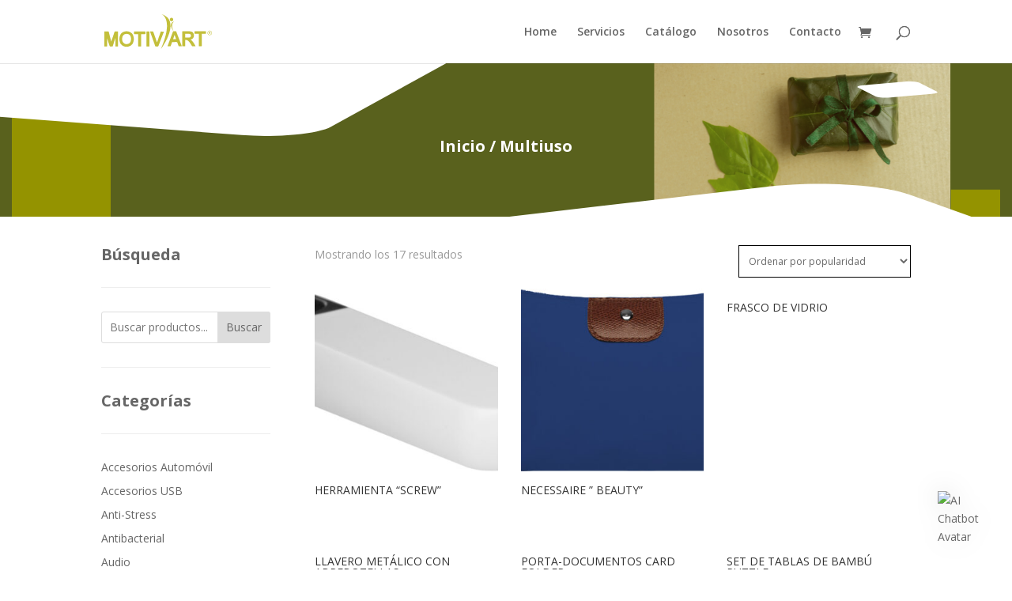

--- FILE ---
content_type: text/css
request_url: https://motivart.cl/wp-content/et-cache/34778/et-core-unified-cpt-34778.min.css?ver=1763127477
body_size: 875
content:
.et-db #et-boc .et-l div.et_pb_section.et_pb_section_0_tb_body{background-image:url(https://motivart.cl/wp-content/uploads/2024/01/Catalogo-Upper.png)!important}.et-db #et-boc .et-l div.et_pb_section.et_pb_section_0_tb_body>.et_pb_background_mask{background-image:url([data-uri])}.et-db #et-boc .et-l .et_pb_section_0_tb_body.et_pb_section{background-color:#f2f2f2!important}.et-db #et-boc .et-l .et_pb_row_0_tb_body.et_pb_row{padding-bottom:0px!important;padding-bottom:0px}.et-db #et-boc .et-l .et_pb_code_0_tb_body{padding-top:0px;padding-bottom:0px;margin-top:0px!important;margin-bottom:0px!important}.et-db #et-boc .et-l .et_pb_text_0_tb_body.et_pb_text{color:#2c2c2b!important}.et-db #et-boc .et-l .et_pb_text_0_tb_body{line-height:1.8em;font-family:'Cabin',Helvetica,Arial,Lucida,sans-serif;font-size:18px;line-height:1.8em;margin-bottom:10px!important}.et-db #et-boc .et-l .et_pb_text_0_tb_body.et_pb_text a{color:#442854!important}.et-db #et-boc .et-l .et_pb_text_0_tb_body a{text-decoration:underline}.et-db #et-boc .et-l .et_pb_text_0_tb_body h1{font-size:130px;color:#949301!important;line-height:1.4em;text-align:center}.et-db #et-boc .et-l .et_pb_text_0_tb_body h2{font-family:'Cormorant Infant',Georgia,"Times New Roman",serif;font-weight:700;font-size:80px;color:#949301!important;line-height:0.95em}.et-db #et-boc .et-l .et_pb_text_0_tb_body h3{font-family:'Cormorant Infant',Georgia,"Times New Roman",serif;font-weight:700;font-size:42px;color:#949301!important;line-height:1.1em}.et-db #et-boc .et-l .et_pb_wc_breadcrumb_0_tb_body,.et-db #et-boc .et-l .et_pb_wc_breadcrumb_0_tb_body .et_pb_module_inner,.et-db #et-boc .et-l .et_pb_wc_breadcrumb_0_tb_body .woocommerce-breadcrumb,.et-db #et-boc .et-l .et_pb_wc_breadcrumb_0_tb_body .woocommerce-breadcrumb a{font-weight:700;font-size:20px;color:#FFFFFF!important;line-height:1.8em}.et-db #et-boc .et-l .et_pb_wc_breadcrumb_0_tb_body.et_pb_wc_breadcrumb a,.et-db #et-boc .et-l .et_pb_wc_breadcrumb_0_tb_body.et_pb_wc_breadcrumb .woocommerce-breadcrumb a{line-height:1.8em}.et-db #et-boc .et-l .et_pb_section_1_tb_body.et_pb_section{padding-top:10px}.et-db #et-boc .et-l .et_pb_shop_0_tb_body.et_pb_shop .woocommerce ul.products li.product .onsale{font-size:14px}.et-db #et-boc .et-l .et_pb_shop_0_tb_body.et_pb_shop .woocommerce ul.products li.product .price ins .amount{font-weight:600}.et-db #et-boc .et-l .et_pb_shop_0_tb_body .star-rating{letter-spacing:3px}body.safari.et-db #et-boc .et-l .et_pb_shop_0_tb_body .star-rating,body.iphone.et-db #et-boc .et-l .et_pb_shop_0_tb_body .star-rating,body.uiwebview.et-db #et-boc .et-l .et_pb_shop_0_tb_body .star-rating{font-variant-ligatures:no-common-ligatures}.et-db #et-boc .et-l .et_pb_shop_0_tb_body ul.products li.product .onsale{padding-top:6px!important;padding-right:18px!important;padding-bottom:6px!important;padding-left:18px!important;margin-top:0px!important;margin-right:0px!important;margin-bottom:0px!important;margin-left:0px!important}.et-db #et-boc .et-l .et_pb_shop_0_tb_body.et_pb_shop li.product{padding:0 0px 10px 0!important}.et-db #et-boc .et-l .et_pb_shop_0_tb_body.et_pb_shop li.product .onsale{border-radius:3px!important;padding:2px 8px!important}.et-db #et-boc .et-l .et_pb_shop_0_tb_body .et_overlay:before{color:#000000!important}.et-db #et-boc .et-l .et_pb_shop_0_tb_body .et_overlay{background-color:rgba(255,255,255,0)!important;border-color:rgba(255,255,255,0)!important}.et-db #et-boc .et-l .et_pb_shop_0_tb_body ul.products li.product .star-rating{width:calc(5.4em + (3px * 4))}@media only screen and (max-width:980px){.et-db #et-boc .et-l .et_pb_text_0_tb_body{font-size:28px}.et-db #et-boc .et-l .et_pb_text_0_tb_body h1{font-size:30px}.et-db #et-boc .et-l .et_pb_text_0_tb_body h2{font-size:32px}.et-db #et-boc .et-l .et_pb_text_0_tb_body h3{font-size:20px}.et-db #et-boc .et-l .et_pb_wc_breadcrumb_0_tb_body,.et-db #et-boc .et-l .et_pb_wc_breadcrumb_0_tb_body .et_pb_module_inner,.et-db #et-boc .et-l .et_pb_wc_breadcrumb_0_tb_body .woocommerce-breadcrumb,.et-db #et-boc .et-l .et_pb_wc_breadcrumb_0_tb_body .woocommerce-breadcrumb a{font-size:14px}.et-db #et-boc .et-l .et_pb_row_1_tb_body{display:flex;flex-direction:column-reverse}.et-db #et-boc .et-l .et_pb_shop_0_tb_body.et_pb_shop .woocommerce ul.products li.product .onsale{font-size:12px}}@media only screen and (max-width:767px){.et-db #et-boc .et-l .et_pb_text_0_tb_body{font-size:18px}.et-db #et-boc .et-l .et_pb_text_0_tb_body h1{font-size:28px}.et-db #et-boc .et-l .et_pb_text_0_tb_body h2{font-size:24px}.et-db #et-boc .et-l .et_pb_text_0_tb_body h3{font-size:16px}.et-db #et-boc .et-l .et_pb_row_1_tb_body{display:flex;flex-direction:column-reverse}.et-db #et-boc .et-l .et_pb_shop_0_tb_body.et_pb_shop .woocommerce ul.products li.product .onsale{font-size:10px}}

--- FILE ---
content_type: application/x-javascript
request_url: https://motivart.cl/wp-content/plugins/divi-elastic-gallery//js/elastic-gallery.min.js?ver=2.0.5
body_size: 3444
content:
var DEG_elastic_gallery = new function() {

	'use strict';

    /*
     * Private variables
     */
    var $ = jQuery.noConflict();
    var loadIndex = 0;

    this.init = false;

    this.__construct = function() {
        var _self = this;
    	$(document).ready(function() {
			$(window).resize(function() {
                DEG_elastic_gallery.layout();
	    	});

	    	$(document).on('lazyloaded', function(e) {
				var $gallery = $(e.target).parents('.deg-gallery-container');
				if ($gallery.length) {
					DEG_elastic_gallery.layout();
				}
			});

            $('.deg-gallery-filter').on('click', function(e) {
                e.preventDefault();
                var $this = $(this),
                    value = $this.attr('data-value'),
                    $wrapper = $this.parents('.deg-gallery-wrapper'),
                    $filter = $wrapper.find('.deg-gallery-filter-categories');
                    
                if ($this.hasClass('deg-filter-active'))
                    return;

                $filter.attr('data-value', value);
                $filter.find('.deg-filter-active').removeClass('deg-filter-active');
                $this.addClass('deg-filter-active');

                DEG_elastic_gallery.executeFilter('category', $wrapper);
                
            });

            $('.deg-gallery-page-button').on('click', function(e) {
                e.preventDefault();
                var $this = $(this),
                    page = $this.attr('data-value'),
                    $wrapper = $this.parents('.deg-gallery-wrapper'),
                    $paginator = $wrapper.find('.deg-gallery-pagination'),
                    excludeMovement = false,
                    max = Number($paginator.attr('data-max')),
                    current = Number($paginator.attr('data-value'));

                
                if ( page == 'more') {
                    page = 1;
                    excludeMovement = true;
                    var pageSize = Number($paginator.attr('data-page-size')),
                        more = Number($paginator.attr('data-more'));
                    $paginator.attr('data-page-size', pageSize + more);
                    if ( pageSize >= more * (max-1)) {
                        $this.addClass('deg-page-disabled');
                    }
                } else if (page == 'prev') {
                    if ( current > 1)
                        page = current - 1;
                    else
                        return;
                } else if ( page == 'next') {
                    if ( current < max)
                        page = current + 1;
                    else
                        return;
                } else if (page == $paginator.attr('data-value'))
                    return;

                $paginator.attr('data-value', page);
                $paginator.find('.deg-gallery-page-button-active').removeClass('deg-gallery-page-button-active');
                $paginator.find('.deg-gallery-page-button[data-value="' + page + '"]').addClass('deg-gallery-page-button-active');

                DEG_elastic_gallery.executeFilter('page', $wrapper, excludeMovement);
            });

            $('img.deg-lazyload').load(function(e) {
                var $img = $(e.target);
                $img.addClass('deg-loaded');
                $img.removeClass('deg-lazyload');
                DEG_elastic_gallery.layout();
                _self.updateMonarch(e.target);
            });

            $('picture.deg-lazyload img').load(function(e) {
                var $img = $(e.target);
                var $picture = $img.parents('picture').eq(0);
                $picture.addClass('deg-loaded');
                $picture.removeClass('deg-lazyload');
                DEG_elastic_gallery.layout();
                _self.updateMonarch(e.target);
            });

            _self.layout();
            _self.doLazyload();
    	});
    };

    /**
     * Creates de lightbox
     */
    this.lightbox = function($gallery) {
        if ($gallery.hasClass('deg-modal-gallery')) {
            var legend = $gallery.hasClass('deg-modal-gallery-with-title');
            $gallery.find('.deg-gallery-item').not('.deg-out-filter').not('.deg-minimized-link').magnificPopup({
                type: 'image',
                closeOnContentClick: false,
                closeBtnInside: false,
                mainClass: 'mfp-with-zoom mfp-img-mobile',
                disableOn: function() {
                    if ( $gallery.hasClass('deg-disable-modal-tablet') && $(window).width() < 981 )
                        return false;
                    else if ( $gallery.hasClass('deg-disable-modal-phone') && $(window).width() < 768 )
                        return false;
                        
                    return true;
                },
                image : {
                    titleSrc : function(item) {
                        if ( legend ) {
                            var title = '<span>' + item.el.attr('data-title') + '</small>' || '' ;
                            var caption = item.el.attr('data-caption') || '' ;
                            if ( $gallery.hasClass('deg-modal-title__title_caption')) {
                                return title + '<br><small>' + caption + '</small>'; 
                            } else if ( $gallery.hasClass('deg-modal-title__in_title')) {
                                return title + '<br><small>' + caption + '</small>'; 
                            } else if ( $gallery.hasClass('deg-modal-title__in_title_caption')) {
                                return title + '<br><small>' + caption + '</small>'; 
                            } else
                                return title;
                        } 
                    }
                },
                gallery: {
                    enabled: true,
                    tPrev: '',
                    tNext: '',
                    tCounter: ''
                },
				zoom: {
					enabled: true,
					duration: 300, // don't foget to change the duration also in CSS
					opener: function(element) {
						return element.find('img');
					}
				},
                callbacks: {
					change: function() {
						if (this.isOpen) {
							this.wrap.addClass('mfp-open');
						}
					},
                    elementParse: function(item) {
                        item.src = $(item.el).attr('data-original');                            },
                    open: function() {
                        if ( $gallery.hasClass('deg-modal-title__in_title') || $gallery.hasClass('deg-modal-title__in_title_caption') ) {
                            $(this.container).addClass('deg-modal-in-data');
                        }
                    }
                }
            });
        }
    }

    this.layout = function() {
        var _self = this;
        $.each($('.deg-gallery-container'), function(index, el) {
            var $gallery = $(el);
            var images = $gallery.find('.deg-gallery-item').not('.deg-out-page').not('.deg-out-minified'),
                sizing = $gallery.length ? $gallery.attr('data-sizes').split(',') : [],
                spacing = $gallery.length ? $gallery.attr('data-space').split(',') : [],
                rowMinImages = $gallery.length ? $gallery.attr('data-min-images').split(',') : [],
                galleryWidth = $gallery.width(),
                rows = [],
                currentRow = [];

            var winWidth = $(window).width(),
                space = 0,
                minHeigth = 175,
                minImages = 1,
                maxImageHeight = _self.maxHeight($, images);

            if ( sizing.length && winWidth < 768) {
                minHeigth = Number(sizing[2]);
            } else if ( sizing.length && winWidth < 981) {
                minHeigth = Number(sizing[1]);
            } else if ( sizing.length ) {
                minHeigth = Number(sizing[0]);
            }

            if ( spacing.length && winWidth < 768) {
                space = Number(spacing[2]);
            } else if ( spacing.length && winWidth < 981) {
                space = Number(spacing[1]);
            } else if ( spacing.length ) {
                space = Number(spacing[0]);
            }

            if ( rowMinImages.length && winWidth < 768) {
                minImages = Number(rowMinImages[2]);
            } else if ( rowMinImages.length && winWidth < 981) {
                minImages = Number(rowMinImages[1]);
            } else if ( rowMinImages.length ) {
                minImages = Number(rowMinImages[0]);
            }


             for (var i = 0; i < images.length; i++) {
                var $img = $(images[i]).find('img');
                if ($img.attr('data-src') || $img.attr('src')) {
                    if (currentRow.length == 0)
                        currentRow.push(images[i]);
                    else if (_self.addToRow($, currentRow, $img, galleryWidth, minHeigth, space, maxImageHeight)) {
                        currentRow.push(images[i]);
                    } else {
                        rows.push(currentRow);
                        currentRow = [];
                        currentRow.push(images[i]);
                    }
                }
             }

             rows.push(currentRow);

             rows = _self.checkMinInRows($, minImages, rows);
             var top = 0;
             for (var i = 0; i < rows.length; i++) {
                 var total = 0,
                     totalBorder = 0;
                 for (var j = 0; j < rows[i].length; j++) {
                    var currentSizes = _self.imageSizes($, maxImageHeight, $(rows[i][j]).find('img'), $(rows[i][j]));
                    total += currentSizes.w
                    totalBorder += currentSizes.bl + currentSizes.br;
                 }
                 
                 var left = 0,
                    totalSpace = 0;
                 var widthRatio = total / (galleryWidth - totalBorder);
                 if (space) {
                    totalSpace = space * (rows[i].length - 1);
                    widthRatio = total / (galleryWidth - totalSpace - totalBorder);
                 }
                 
                 for (var j = 0; j < rows[i].length; j++) {
                    var sizes = _self.imageSizes($, maxImageHeight, $(rows[i][j]).find('img'), $(rows[i][j]));
                    var percentageInRow =  sizes.w / total;
                    var pixelsWidth = percentageInRow * (galleryWidth - totalSpace - totalBorder);
                                    
                    if (j == 0) {
                        $(rows[i][j]).css('left', 0);
                    } else {
                        $(rows[i][j]).css('left', left + 'px');
                        
                    }
                    $(rows[i][j]).css('width', (pixelsWidth + sizes.bl + sizes.br) + 'px');
                    left = left + pixelsWidth + space + sizes.bl + sizes.br;

                    $(rows[i][j]).css('top', top + 'px');
                 
                    if (j == rows[i].length - 1)
                        top = top + (sizes.h / widthRatio) + space + sizes.bb + sizes.bt;   
                 }
                 
             }

             $gallery.css('height', (top - space) + 'px');
             $gallery.addClass('deg-loaded');

            if (!_self.init) {
                _self.lightbox( $gallery );
            }
        
        });
    	
        if (!_self.init) {
            $(window).trigger("scroll");
            _self.init = true;
        }
    }

    this.addToRow = function($, currentRow, $image, galleryWidth, minHeigth, space, maxImageHeight) {
	    var sizes = this.imageSizes($, maxImageHeight, $image, $image.parent()),
	        total = sizes.w;
	    for (var i = 0; i < currentRow.length; i++) {
	        var currentSizes = this.imageSizes($, maxImageHeight, $(currentRow[i]).find('img'), $(currentRow[i]));
	        total += currentSizes.w;
	        if (i > 0)
	            total += space;
	    }

	    var widthRatio = total / galleryWidth;

	    var heigth = sizes.h / widthRatio;

	    if (heigth > minHeigth)
	        return true;
	    else
	        return false;
	 }

 	this.maxHeight = function($, images) {
	    var heigth = 0;
	    for (var i = 0; i < images.length; i++) {
	        var $img = $(images[i]).find('img');
	        if ( $img.attr('height') > heigth )
	            heigth = $img.attr('height');
	    }

	    return heigth;

 	}

	this.imageSizes = function($, heigth, $img, $figure) {
	    var ratio = heigth / $img.attr('height');
	    return { 
            h: $img.attr('height') * ratio, 
            w: $img.attr('width') * ratio, 
            r: ratio,
            bt: Number($figure.css('borderTopWidth').replace(/[^0-9]/g, '')),
            br: Number($figure.css('borderRightWidth').replace(/[^0-9]/g, '')),
            bb: Number($figure.css('borderBottomWidth').replace(/[^0-9]/g, '')),
            bl: Number($figure.css('borderLeftWidth').replace(/[^0-9]/g, ''))
        };
	}

    this.checkMinInRows = function($, minImages, rows) {
        rows = this.clearEmptyRows(rows);
        for (var i = rows.length -1; i > 0; i--) {
            if (rows[i].length < minImages) {
                if (this.canTakeFromRow(minImages, rows, i - 1)) {
                    var el = rows[ i - 1].pop();
                    rows[ i ] = [el].concat(rows[i]);
                    return this.checkMinInRows($, minImages, rows);
                }
            }
        }

        if ( minImages > 1 && rows.length && rows[0].length == 1 && rows.length > 1 ) {
            var el = rows[1].shift();
            rows[0].push(el);
        }

        return rows;
    }

    this.clearEmptyRows = function(rows) {
        return rows.filter(function(r) {
            return r && r.length > 0;
        });
    }

    this.canTakeFromRow = function(minImages, rows, index) {
        if ( index == 0 ) {
            return rows[index].length >= minImages;
        } else if (index >= 0 && index <= rows.length - 1) {
            return rows[index].length > 0;
            
        }

        return false;
    }

    this.doLazyload = function() {
        $('.deg-gallery-item').not('.deg-out-page').not('.deg-out-minified').find('.deg-lazyload').lazyload();
        $('.deg-gallery-item').not('.deg-out-page').not('.deg-out-minified').find('picture.deg-lazyload img').lazyload();        
    }

    this.executeFilter = function(type, $wrapper, excludeMovement) {
        var $filter = $wrapper.find('.deg-gallery-filter-categories'),
            withFilter = $filter.length > 0,
            category = null,
            
            $paginator = $wrapper.find('.deg-gallery-pagination'),
            withPagination = $paginator.length > 0,
            page = 0,
            pageSize = 0,
            
            $gallery = $wrapper.find('.deg-gallery-container'),
            items = $gallery.find('.deg-gallery-item');

        $gallery.find('.deg-out-page').removeClass('deg-out-page');
        $gallery.find('.deg-out-filter').removeClass('deg-out-filter');
        items.addClass('deg-in-filter');

        if (withFilter) {
            category = $filter.attr('data-value');
            $.each(items, function(index, item) {
                var $item = $(item);
                var categories = $item.attr('data-categories')
                if (category && categories.split(',').indexOf(category) < 0) {
                    $item.removeClass('deg-in-filter');
                    $item.addClass('deg-out-filter');
                }
            });
        }

        if (withPagination) {

            pageSize = $paginator.attr('data-page-size');

            if (type == 'category') {
                $paginator.attr('data-value', 1);
                $paginator.find('.deg-page-disabled').removeClass('deg-page-disabled');
                $paginator.find('.deg-gallery-page-button-active').removeClass('deg-gallery-page-button-active');
                $paginator.find('.deg-gallery-page-button')
                          .not('.deg-gallery-page-button-prev')
						  .not('.deg-gallery-page-button-next')
						  .not('.deg-gallery-page-button-more')
                          .eq(0).addClass('deg-gallery-page-button-active');

                var categoryTotal = $gallery.find('.deg-in-filter').length,
                    categoryPages = Math.ceil(categoryTotal/pageSize);
                $paginator.attr('data-max', categoryPages);
                $paginator.find('.deg-gallery-page-button')
                        .not('.deg-gallery-page-button-prev')
                        .not('.deg-gallery-page-button-next')
                        .not('.deg-gallery-page-button-more')
                        .each(function(i, button) {
                    if (i >= categoryPages)
                        $(button).addClass('deg-page-disabled');
                });
            }

            page = $paginator.attr('data-value');
            var min = pageSize * (page - 1),
                max = pageSize * page,
                filteredItems = [];
            if (category) {
                filteredItems = items.filter('.deg-in-filter');
            } else {
                filteredItems = items;
            }

            if ( page == 1 ) {
				$paginator.find('.deg-gallery-page-button-prev').addClass('deg-page-disabled');
			} else {
				$paginator.find('.deg-gallery-page-button-prev').removeClass('deg-page-disabled');
			}

			if ( page == $paginator.attr('data-max') ) {
				$paginator.find('.deg-gallery-page-button-next').addClass('deg-page-disabled');
			} else {
				$paginator.find('.deg-gallery-page-button-next').removeClass('deg-page-disabled');
			}

            $.each(filteredItems, function(index, item) {
                if (index < min || index >= max)
                    $(item).addClass('deg-out-page');
            });
        }   
        if ( type == 'page' && !excludeMovement) {
            $([document.documentElement, document.body]).animate({
                scrollTop: $wrapper.offset().top - 150
            }, 350, function() {
                DEG_elastic_gallery.doLazyload();
            });  
        } else {
            DEG_elastic_gallery.doLazyload();
        }

        $gallery.find('.deg-gallery-item').not('.deg-in-filter').addClass('deg-out-page');  

        DEG_elastic_gallery.layout();
        DEG_elastic_gallery.lightbox( $gallery );

    }

    this.updateMonarch = function(img) {
		setTimeout(function() {
			$('.et_social_icon img[src="undefined"]').parents('.et_social_pin_image').remove();
	
			var pin_container = $( '.et_social_pin_images' ),
				permalink = pin_container.data( 'permalink' ),
				title = pin_container.data( 'title' ),
				post_id = pin_container.data( 'post_id' );

            if ( pin_container.length ) {
                var this_img = $( img ).attr( 'src' ),
                    this_alt = $( img ).attr( 'alt' );
        
                    if ( '' != this_img && $('.et_social_pin_image img[src="' + this_img + '"]').length == 0 ) {
                        var	pin_link = 'http://www.pinterest.com/pin/create/button/?url=' + permalink + '&media=' + this_img + '&description=' + title,
                            this_img_container = '<div class="et_social_pin_image"><a href="' + pin_link + '" rel="nofollow" class="et_social_icon et_social_share" data-social_name="pinterest" data-post_id="' + post_id + '" data-social_type="share"><img src="' + this_img + '" alt="' + this_alt + '"/><span class="et_social_pin_overlay et_social_icon"></span></a></div>';
                        $( '.et_social_pin_images' ).append( this_img_container );
                    }
            }
		}, 1500);
	}

    return this.__construct();
}

--- FILE ---
content_type: image/svg+xml
request_url: https://motivart.cl/wp-content/uploads/2024/04/logo_motivart.svg
body_size: 3510
content:
<?xml version="1.0" encoding="utf-8"?>
<!-- Generator: Adobe Illustrator 28.2.0, SVG Export Plug-In . SVG Version: 6.00 Build 0)  -->
<svg version="1.1" id="Capa_1" xmlns="http://www.w3.org/2000/svg" xmlns:xlink="http://www.w3.org/1999/xlink" x="0px" y="0px"
	 viewBox="0 0 1134.06 360.26" style="enable-background:new 0 0 1134.06 360.26;" xml:space="preserve">
<style type="text/css">
	.st0{fill:#C3BF3B;}
</style>
<g id="TG5Ski.tif">
	<g>
		<path class="st0" d="M0,179.65c14.07,0.01,28.14,0.07,42.21-0.04c2.51-0.02,3.48,0.84,4.09,3.23c8.4,33.06,16.9,66.09,25.4,99.12
			c0.16,0.64,0.06,1.43,0.94,2.01c1.15-3.27,2.29-6.46,3.39-9.66c10.53-30.64,21.08-61.28,31.54-91.95
			c0.71-2.07,1.74-2.75,3.86-2.73c10.1,0.09,20.21,0.08,30.31,0c2.17-0.02,2.99,0.62,2.99,2.91c-0.05,49.9-0.05,99.81,0,149.71
			c0,2.27-0.77,2.93-2.97,2.9c-7.46-0.11-14.92-0.04-22.39-0.04c-3.23,0-3.27-0.03-3.27-3.24c0-26.74,0-53.48,0-80.22
			c0-0.81,0-1.62,0-2.44c-0.13-0.01-0.27-0.03-0.4-0.04c-1.7,5.06-3.41,10.12-5.1,15.18c-7.56,22.63-15.14,45.25-22.62,67.9
			c-0.69,2.1-1.61,2.95-3.92,2.91c-7.85-0.15-15.7-0.15-23.55,0c-2.37,0.04-3.39-0.79-4.11-3c-8.82-26.71-17.74-53.39-26.64-80.08
			c-0.27-0.81-0.55-1.61-1.28-2.43c0,0.76,0,1.52,0,2.28c0,26.51,0,53.01,0,79.52c0,3.64-0.01,3.66-3.56,3.64
			C16.63,335.08,8.31,335.04,0,335C0,283.21,0,231.43,0,179.65z"/>
		<path class="st0" d="M1134.06,195.05c-0.62,2.55-0.86,5.18-1.87,7.66c-4.17,10.3-15.08,16.26-26.06,14.16
			c-10.93-2.09-18.84-11.9-18.74-23.25c0.09-10.92,8.25-20.5,19.11-22.44c13.36-2.39,25.67,6.86,27.19,20.43
			c0.06,0.53,0.24,1.05,0.37,1.57C1134.06,193.8,1134.06,194.42,1134.06,195.05z M1090.74,193.92c-0.01,11.11,8.9,20.1,19.94,20.13
			c10.7,0.03,20.02-9.31,19.96-20c-0.07-10.92-9.07-19.93-19.93-19.93C1099.72,174.11,1090.75,183.01,1090.74,193.92z"/>
		<path class="st0" d="M907.02,264.01c14.63,6.44,23.41,18.38,32,30.41c7.96,11.15,14.7,23.07,20.96,35.25
			c1.41,2.74,1.24,3.01-1.79,3.01c-9.95,0.01-19.91-0.09-29.85,0.07c-2.63,0.04-4.03-0.86-5.3-3.1
			c-7.97-14.09-16.72-27.68-26.89-40.31c-3.9-4.85-8.2-9.32-12.79-13.54c-6.29-5.79-13.84-7.72-22.07-7.88
			c-2.18-0.04-4.36,0.05-6.53-0.06c-1.84-0.1-2.48,0.65-2.43,2.45c0.09,3.34,0.02,6.69,0.02,10.03c0,16.41,0,32.81,0,49.22
			c0,3.04-0.09,3.12-3.16,3.12c-8.01,0.01-16.02,0.01-24.02,0c-3.56,0-3.63-0.07-3.63-3.67c0-49.45,0-98.9,0-148.35
			c0-0.16,0.02-0.31,0-0.47c-0.26-2.18,0.61-3.02,2.89-2.98c7,0.12,13.99,0.04,20.99,0.04c16.17,0.01,32.34-0.07,48.51,0.09
			c6.44,0.06,12.86,0.78,19.21,2.01c13.5,2.62,22.87,10.51,27.69,23.15c5.9,15.46,5.23,30.69-4.38,44.73
			c-5.42,7.92-13.42,12.31-22.44,14.99C911.86,262.86,909.67,263.33,907.02,264.01z M875.14,203.93c-7.78,0-14.07,0.03-20.36-0.02
			c-1.58-0.01-2.45,0.38-2.44,2.2c0.05,11.42,0.04,22.83,0.01,34.25c0,1.55,0.51,2.27,2.15,2.25c13.35-0.19,26.71,0.48,40.05-0.58
			c2.46-0.2,4.97-0.43,7.3-1.36c6.98-2.78,10.22-8.24,10.88-15.46c1.04-11.34-5.05-20.04-16.95-20.9
			C888.39,203.78,881.02,204.2,875.14,203.93z"/>
		<path class="st0" d="M235.92,337.92c-15.57-0.07-29.23-2.54-41.71-9.67c-16.04-9.15-26.56-22.82-31.54-40.51
			c-5.96-21.17-6.12-42.62,1.15-63.35c9.29-26.5,28.13-42.45,56.43-46.25c14.92-2,29.69-1.34,43.9,4
			c21.56,8.1,35.57,23.52,41.97,45.53c5.9,20.33,6,40.91-0.35,61.13c-8.38,26.7-26.96,42.3-54.28,47.68
			c-1.98,0.39-3.98,0.69-5.99,0.88C241.86,337.7,238.22,338.07,235.92,337.92z M187.59,258.73c-0.09,4.03,0.43,9.36,1.46,14.63
			c3.01,15.35,11.16,26.85,25.62,33.33c8.57,3.84,17.66,4.73,26.93,3.47c16.1-2.18,28.32-10.25,34.53-25.37
			c7.27-17.71,7.05-36.02,0.66-54c-4.08-11.49-12.52-19.12-23.92-23.31c-8.4-3.09-17.1-3.52-25.96-2.57
			c-17.44,1.86-31.68,13.72-36.5,30.58C188.38,242.65,187.6,249.96,187.59,258.73z"/>
		<path class="st0" d="M799.73,332.69c-4.59,0-9.17-0.08-13.76,0.04c-1.96,0.05-2.9-0.68-3.57-2.5
			c-4.62-12.54-9.34-25.05-14.01-37.57c-1.39-3.74-1.37-3.75-5.44-3.75c-7.62,0-15.24-0.19-22.85,0.05
			c-7.92,0.25-15.84,0.3-23.77,0.27c-1.66-0.01-2.49,0.57-3.05,2.16c-4.5,12.75-9.13,25.45-13.59,38.22
			c-0.79,2.27-1.85,3.18-4.33,3.14c-8.78-0.14-17.56-0.05-26.35-0.06c-2.83,0-2.95-0.19-2-2.71c18.69-49.76,37.4-99.5,56.01-149.29
			c0.97-2.59,2.21-3.56,5.03-3.5c8.39,0.2,16.79,0.18,25.18,0.01c2.62-0.05,3.82,0.84,4.74,3.24c9.93,25.98,19.97,51.93,29.99,77.88
			c9.17,23.78,18.35,47.56,27.53,71.34c1.11,2.87,1.02,3.02-2.01,3.03C808.9,332.7,804.32,332.69,799.73,332.69z M740.34,214.8
			c-0.42,0.73-0.62,0.97-0.72,1.25c-4.89,13.91-9.76,27.83-14.66,41.73c-0.77,2.18,0.62,2.13,2.04,2.13c9,0,18.01-0.04,27.01,0.04
			c2.07,0.02,2.34-0.56,1.66-2.42c-2.69-7.28-5.24-14.61-7.85-21.91C745.39,228.83,742.95,222.06,740.34,214.8z"/>
		<path class="st0" d="M603.81,0c3.6,0.51,6.89,1.81,10.2,3.06c16.63,6.29,32.09,14.59,45.57,26.35
			c14.89,12.99,25.32,28.91,31.55,47.62c5.67,17.06,7.17,34.66,6.24,52.47c-1.14,21.77-5.75,42.92-12.24,63.68
			c-10.24,32.7-24.58,63.6-41.1,93.55c-13.68,24.8-28.74,48.73-45.35,71.68c-0.47,0.65-0.74,1.56-2.19,1.85
			c1.29-3.01,2.47-5.74,3.65-8.48c19.74-46.08,36.92-93.03,48.37-141.93c4.63-19.76,8.14-39.72,10.03-59.93
			c1.05-11.22,1.73-22.47,1.42-33.74c-0.62-22.97-3.57-45.53-12.51-66.95c-6.83-16.36-16.55-30.58-30.77-41.44
			c-3.65-2.79-7.51-5.26-11.74-7.1C604.53,0.51,604.18,0.23,603.81,0z"/>
		<path class="st0" d="M555.41,292.98c0.98-2.75,1.98-5.5,2.94-8.26c11.76-33.93,23.53-67.85,35.2-101.81
			c0.86-2.51,2.05-3.49,4.67-3.28c9.15,0.75,18.33,0.21,27.5,0.36c2.62,0.04,2.68,0.13,1.68,2.68
			c-8.34,21.27-16.69,42.54-25.03,63.82c-11.17,28.51-22.37,57.02-33.46,85.56c-0.9,2.33-2.07,3.17-4.58,3.12
			c-7.77-0.16-15.55-0.16-23.32,0c-2.45,0.05-3.55-0.77-4.36-3.04c-7.16-19.97-14.43-39.91-21.67-59.85
			c-10.66-29.37-21.3-58.74-31.97-88.11c-1.64-4.52-1.68-4.5,3.18-4.51c8.55,0,17.1,0.06,25.66-0.04c2.16-0.03,3.12,0.76,3.83,2.78
			c12.8,36.28,25.67,72.53,38.53,108.79c0.21,0.58,0.45,1.14,0.68,1.71C555.06,292.93,555.23,292.96,555.41,292.98z"/>
		<path class="st0" d="M388.21,270.84c0,20.13,0,40.26,0,60.39c0,3.88,0,3.88-3.77,3.88c-7.62,0-15.23,0-22.85,0
			c-4.23,0-4.24,0-4.24-4.14c0-39.72,0-79.44-0.01-119.15c0-5.67,0.54-5.11-5.14-5.12c-11.97-0.02-23.94,0-35.91-0.01
			c-3.1,0-3.26-0.17-3.26-3.33c-0.01-6.92,0.06-13.84-0.04-20.75c-0.03-2.23,0.79-2.97,3-2.97c37.85,0.04,75.71,0.04,113.56,0
			c2.22,0,3,0.78,2.96,3c-0.1,6.99-0.03,13.99-0.04,20.99c-0.01,2.82-0.23,3.06-3.06,3.06c-12.67,0.01-25.34,0-38.01,0.01
			c-3.19,0-3.2,0.01-3.2,3.28C388.21,230.26,388.21,250.55,388.21,270.84z"/>
		<path class="st0" d="M995.49,268.3c0-20.36,0-40.73,0-61.09c0-3.26-0.01-3.28-3.22-3.28c-12.67-0.01-25.34,0-38.01-0.01
			c-3.05,0-3.13-0.09-3.13-3.15c-0.01-6.92,0.06-13.84-0.04-20.75c-0.03-2.17,0.76-2.8,2.85-2.8c37.85,0.04,75.7,0.05,113.55,0
			c2.17,0,2.81,0.77,2.78,2.86c-0.1,6.99-0.11,13.99,0.01,20.98c0.04,2.3-0.82,2.91-2.99,2.9c-12.59-0.07-25.18-0.04-37.77-0.03
			c-3.21,0-3.25,0.04-3.25,3.27c0,40.1,0,80.21,0,120.31c0,0.78-0.06,1.56,0.01,2.33c0.17,2.09-0.7,2.9-2.84,2.87
			c-7.23-0.09-14.46-0.03-21.68-0.03c-1.4,0-2.8-0.04-4.2,0c-1.5,0.04-2.13-0.68-2.07-2.13c0.03-0.7,0-1.4,0-2.1
			C995.49,308.41,995.49,288.35,995.49,268.3z"/>
		<path class="st0" d="M474.94,257.43c0,24.72,0,49.44,0,74.16c0,3.51-0.01,3.52-3.45,3.52c-8.16,0-16.33-0.07-24.49,0.05
			c-2.3,0.03-2.91-0.81-2.91-2.98c0.04-49.83,0.03-99.65,0.04-149.48c0-2.8,0.23-3.02,3.1-3.02c8.16-0.02,16.32-0.01,24.49,0
			c3.07,0.01,3.22,0.17,3.22,3.37C474.94,207.84,474.94,232.64,474.94,257.43z"/>
		<path class="st0" d="M689.87,55.12c-0.01-9.99,8.14-18.19,18.06-18.17c9.92,0.02,18.05,8.23,18.03,18.21
			c-0.02,9.84-8.05,17.91-17.95,18.05C698.18,73.34,689.88,65.06,689.87,55.12z"/>
		<path class="st0" d="M726.58,172.7c-10.87-15.69-20.07-31.57-23.37-50.15c-1.93-10.88-1.11-21.41,5.59-30.78
			c5.38-7.53,13.04-11.81,21.49-14.92c1.79-0.66,3.58-1.39,5.61-1.38c-2.72,1.65-5.35,3.37-7.67,5.52
			c-7.89,7.31-11.9,16.56-13.45,27c-2.31,15.6,0.71,30.61,5.28,45.42c1.72,5.57,3.71,11.05,6,16.42
			C726.38,170.57,726.96,171.28,726.58,172.7z"/>
		<path class="st0" d="M1103.22,194.44c0-3.18,0.08-6.37-0.03-9.55c-0.07-1.98,0.47-2.96,2.64-3.15c2.5-0.22,4.95-0.33,7.41,0.2
			c2.6,0.56,4.65,1.85,5.39,4.55c0.76,2.76,0.29,5.33-2.03,7.17c-1.38,1.09-1.35,1.73-0.27,3.1c2.09,2.64,2.04,6.13,3.03,9.21
			c0.25,0.77-0.23,1.16-0.98,1.22c-1.15,0.1-2.26,0.02-2.64-1.31c-0.54-1.86-0.96-3.76-1.49-5.62c-0.84-2.94-2.31-3.92-5.28-3.79
			c-1.36,0.06-1.99,0.61-1.98,1.97c0.02,2.17-0.01,4.35-0.01,6.52c0,1.3-0.24,2.29-1.9,2.27c-1.66-0.01-1.87-1.01-1.86-2.31
			C1103.23,201.43,1103.22,197.93,1103.22,194.44z M1106.98,189.02c0,0,0.01,0,0.01,0c0,0.85,0.02,1.71,0,2.56
			c-0.04,1.33,0.52,2.04,1.92,2c1.16-0.03,2.33,0.03,3.44-0.44c2.28-0.95,3.43-3.15,2.82-5.47c-0.6-2.29-3.1-3.6-6.24-3.27
			c-2.94,0.31-1.62,2.62-1.95,4.15C1106.95,188.71,1106.98,188.87,1106.98,189.02z"/>
	</g>
</g>
</svg>
